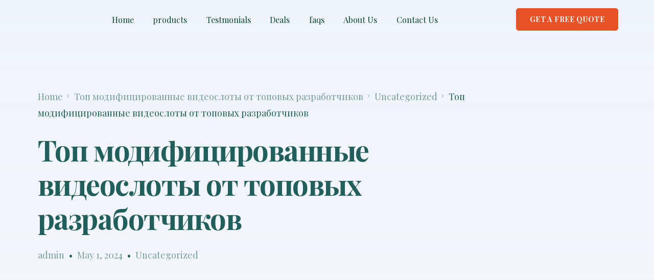

--- FILE ---
content_type: text/html; charset=UTF-8
request_url: https://www.kouponzetu.com/2024/05/01/%D1%82%D0%BE%D0%BF-%D0%BC%D0%BE%D0%B4%D0%B8%D1%84%D0%B8%D1%86%D0%B8%D1%80%D0%BE%D0%B2%D0%B0%D0%BD%D0%BD%D1%8B%D0%B5-%D0%B2%D0%B8%D0%B4%D0%B5%D0%BE%D1%81%D0%BB%D0%BE%D1%82%D1%8B-%D0%BE%D1%82-%D1%82/
body_size: 22701
content:
<!doctype html>
<html lang="en-US">
<head>
	<meta charset="UTF-8">
	<meta name="viewport" content="width=device-width, initial-scale=1">
	<link rel="profile" href="https://gmpg.org/xfn/11">

	<title>Топ модифицированные видеослоты от топовых разработчиков &#8211; KouponZetu</title>
    <script>
        var uicore_animations_list = {"Fading":{"fadeIn":"Fade In","fadeInDown":"Fade In Down","fadeInLeft":"Fade In Left","fadeInRight":"Fade In Right","fadeInUp":"Fade In Up"},"Zooming":{"zoomIn":"Zoom In","zoomInDown":"Zoom In Down","zoomInLeft":"Zoom In Left","zoomInRight":"Zoom In Right","zoomInUp":"Zoom In Up"},"Bouncing":{"bounceIn":"Bounce In","bounceInDown":"Bounce In Down","bounceInLeft":"Bounce In Left","bounceInRight":"Bounce In Right","bounceInUp":"Bounce In Up"},"Sliding":{"slideInDown":"Slide In Down","slideInLeft":"Slide In Left","slideInRight":"Slide In Right","slideInUp":"Slide In Up"},"Rotating":{"rotateIn":"Rotate In","rotateInDownLeft":"Rotate In Down Left","rotateInDownRight":"Rotate In Down Right","rotateInUpLeft":"Rotate In Up Left","rotateInUpRight":"Rotate In Up Right"},"Attention Seekers":{"bounce":"Bounce","flash":"Flash","pulse":"Pulse","rubberBand":"Rubber Band","shake":"Shake","headShake":"Head Shake","swing":"Swing","tada":"Tada","wobble":"Wobble","jello":"Jello"},"Light Speed":{"lightSpeedIn":"Light Speed In"},"Specials":{"rollIn":"Roll In"}};
    </script>

    <meta name='robots' content='max-image-preview:large' />
<link rel='dns-prefetch' href='//fonts.googleapis.com' />
<link rel="alternate" type="application/rss+xml" title="KouponZetu &raquo; Feed" href="https://www.kouponzetu.com/feed/" />
<link rel="alternate" type="application/rss+xml" title="KouponZetu &raquo; Comments Feed" href="https://www.kouponzetu.com/comments/feed/" />
<link rel="alternate" type="application/rss+xml" title="KouponZetu &raquo; Топ модифицированные видеослоты от топовых разработчиков Comments Feed" href="https://www.kouponzetu.com/2024/05/01/%d1%82%d0%be%d0%bf-%d0%bc%d0%be%d0%b4%d0%b8%d1%84%d0%b8%d1%86%d0%b8%d1%80%d0%be%d0%b2%d0%b0%d0%bd%d0%bd%d1%8b%d0%b5-%d0%b2%d0%b8%d0%b4%d0%b5%d0%be%d1%81%d0%bb%d0%be%d1%82%d1%8b-%d0%be%d1%82-%d1%82/feed/" />
<script>
window._wpemojiSettings = {"baseUrl":"https:\/\/s.w.org\/images\/core\/emoji\/14.0.0\/72x72\/","ext":".png","svgUrl":"https:\/\/s.w.org\/images\/core\/emoji\/14.0.0\/svg\/","svgExt":".svg","source":{"concatemoji":"https:\/\/www.kouponzetu.com\/wp-includes\/js\/wp-emoji-release.min.js?ver=6.1.9"}};
/*! This file is auto-generated */
!function(e,a,t){var n,r,o,i=a.createElement("canvas"),p=i.getContext&&i.getContext("2d");function s(e,t){var a=String.fromCharCode,e=(p.clearRect(0,0,i.width,i.height),p.fillText(a.apply(this,e),0,0),i.toDataURL());return p.clearRect(0,0,i.width,i.height),p.fillText(a.apply(this,t),0,0),e===i.toDataURL()}function c(e){var t=a.createElement("script");t.src=e,t.defer=t.type="text/javascript",a.getElementsByTagName("head")[0].appendChild(t)}for(o=Array("flag","emoji"),t.supports={everything:!0,everythingExceptFlag:!0},r=0;r<o.length;r++)t.supports[o[r]]=function(e){if(p&&p.fillText)switch(p.textBaseline="top",p.font="600 32px Arial",e){case"flag":return s([127987,65039,8205,9895,65039],[127987,65039,8203,9895,65039])?!1:!s([55356,56826,55356,56819],[55356,56826,8203,55356,56819])&&!s([55356,57332,56128,56423,56128,56418,56128,56421,56128,56430,56128,56423,56128,56447],[55356,57332,8203,56128,56423,8203,56128,56418,8203,56128,56421,8203,56128,56430,8203,56128,56423,8203,56128,56447]);case"emoji":return!s([129777,127995,8205,129778,127999],[129777,127995,8203,129778,127999])}return!1}(o[r]),t.supports.everything=t.supports.everything&&t.supports[o[r]],"flag"!==o[r]&&(t.supports.everythingExceptFlag=t.supports.everythingExceptFlag&&t.supports[o[r]]);t.supports.everythingExceptFlag=t.supports.everythingExceptFlag&&!t.supports.flag,t.DOMReady=!1,t.readyCallback=function(){t.DOMReady=!0},t.supports.everything||(n=function(){t.readyCallback()},a.addEventListener?(a.addEventListener("DOMContentLoaded",n,!1),e.addEventListener("load",n,!1)):(e.attachEvent("onload",n),a.attachEvent("onreadystatechange",function(){"complete"===a.readyState&&t.readyCallback()})),(e=t.source||{}).concatemoji?c(e.concatemoji):e.wpemoji&&e.twemoji&&(c(e.twemoji),c(e.wpemoji)))}(window,document,window._wpemojiSettings);
</script>
<style>
img.wp-smiley,
img.emoji {
	display: inline !important;
	border: none !important;
	box-shadow: none !important;
	height: 1em !important;
	width: 1em !important;
	margin: 0 0.07em !important;
	vertical-align: -0.1em !important;
	background: none !important;
	padding: 0 !important;
}
</style>
	<link rel='stylesheet' id='bdt-uikit-css' href='https://www.kouponzetu.com/wp-content/plugins/bdthemes-element-pack/assets/css/bdt-uikit.css?ver=3.16.24' media='all' />
<link rel='stylesheet' id='ep-helper-css' href='https://www.kouponzetu.com/wp-content/plugins/bdthemes-element-pack/assets/css/ep-helper.css?ver=7.4.0' media='all' />
<link rel='stylesheet' id='wp-block-library-css' href='https://www.kouponzetu.com/wp-includes/css/dist/block-library/style.min.css?ver=6.1.9' media='all' />
<style id='safe-svg-svg-icon-style-inline-css'>
.safe-svg-cover{text-align:center}.safe-svg-cover .safe-svg-inside{display:inline-block;max-width:100%}.safe-svg-cover svg{height:100%;max-height:100%;max-width:100%;width:100%}

</style>
<link rel='stylesheet' id='classic-theme-styles-css' href='https://www.kouponzetu.com/wp-includes/css/classic-themes.min.css?ver=1' media='all' />
<style id='global-styles-inline-css'>
body{--wp--preset--color--black: #000000;--wp--preset--color--cyan-bluish-gray: #abb8c3;--wp--preset--color--white: #ffffff;--wp--preset--color--pale-pink: #f78da7;--wp--preset--color--vivid-red: #cf2e2e;--wp--preset--color--luminous-vivid-orange: #ff6900;--wp--preset--color--luminous-vivid-amber: #fcb900;--wp--preset--color--light-green-cyan: #7bdcb5;--wp--preset--color--vivid-green-cyan: #00d084;--wp--preset--color--pale-cyan-blue: #8ed1fc;--wp--preset--color--vivid-cyan-blue: #0693e3;--wp--preset--color--vivid-purple: #9b51e0;--wp--preset--gradient--vivid-cyan-blue-to-vivid-purple: linear-gradient(135deg,rgba(6,147,227,1) 0%,rgb(155,81,224) 100%);--wp--preset--gradient--light-green-cyan-to-vivid-green-cyan: linear-gradient(135deg,rgb(122,220,180) 0%,rgb(0,208,130) 100%);--wp--preset--gradient--luminous-vivid-amber-to-luminous-vivid-orange: linear-gradient(135deg,rgba(252,185,0,1) 0%,rgba(255,105,0,1) 100%);--wp--preset--gradient--luminous-vivid-orange-to-vivid-red: linear-gradient(135deg,rgba(255,105,0,1) 0%,rgb(207,46,46) 100%);--wp--preset--gradient--very-light-gray-to-cyan-bluish-gray: linear-gradient(135deg,rgb(238,238,238) 0%,rgb(169,184,195) 100%);--wp--preset--gradient--cool-to-warm-spectrum: linear-gradient(135deg,rgb(74,234,220) 0%,rgb(151,120,209) 20%,rgb(207,42,186) 40%,rgb(238,44,130) 60%,rgb(251,105,98) 80%,rgb(254,248,76) 100%);--wp--preset--gradient--blush-light-purple: linear-gradient(135deg,rgb(255,206,236) 0%,rgb(152,150,240) 100%);--wp--preset--gradient--blush-bordeaux: linear-gradient(135deg,rgb(254,205,165) 0%,rgb(254,45,45) 50%,rgb(107,0,62) 100%);--wp--preset--gradient--luminous-dusk: linear-gradient(135deg,rgb(255,203,112) 0%,rgb(199,81,192) 50%,rgb(65,88,208) 100%);--wp--preset--gradient--pale-ocean: linear-gradient(135deg,rgb(255,245,203) 0%,rgb(182,227,212) 50%,rgb(51,167,181) 100%);--wp--preset--gradient--electric-grass: linear-gradient(135deg,rgb(202,248,128) 0%,rgb(113,206,126) 100%);--wp--preset--gradient--midnight: linear-gradient(135deg,rgb(2,3,129) 0%,rgb(40,116,252) 100%);--wp--preset--duotone--dark-grayscale: url('#wp-duotone-dark-grayscale');--wp--preset--duotone--grayscale: url('#wp-duotone-grayscale');--wp--preset--duotone--purple-yellow: url('#wp-duotone-purple-yellow');--wp--preset--duotone--blue-red: url('#wp-duotone-blue-red');--wp--preset--duotone--midnight: url('#wp-duotone-midnight');--wp--preset--duotone--magenta-yellow: url('#wp-duotone-magenta-yellow');--wp--preset--duotone--purple-green: url('#wp-duotone-purple-green');--wp--preset--duotone--blue-orange: url('#wp-duotone-blue-orange');--wp--preset--font-size--small: 13px;--wp--preset--font-size--medium: 20px;--wp--preset--font-size--large: 36px;--wp--preset--font-size--x-large: 42px;--wp--preset--spacing--20: 0.44rem;--wp--preset--spacing--30: 0.67rem;--wp--preset--spacing--40: 1rem;--wp--preset--spacing--50: 1.5rem;--wp--preset--spacing--60: 2.25rem;--wp--preset--spacing--70: 3.38rem;--wp--preset--spacing--80: 5.06rem;}:where(.is-layout-flex){gap: 0.5em;}body .is-layout-flow > .alignleft{float: left;margin-inline-start: 0;margin-inline-end: 2em;}body .is-layout-flow > .alignright{float: right;margin-inline-start: 2em;margin-inline-end: 0;}body .is-layout-flow > .aligncenter{margin-left: auto !important;margin-right: auto !important;}body .is-layout-constrained > .alignleft{float: left;margin-inline-start: 0;margin-inline-end: 2em;}body .is-layout-constrained > .alignright{float: right;margin-inline-start: 2em;margin-inline-end: 0;}body .is-layout-constrained > .aligncenter{margin-left: auto !important;margin-right: auto !important;}body .is-layout-constrained > :where(:not(.alignleft):not(.alignright):not(.alignfull)){max-width: var(--wp--style--global--content-size);margin-left: auto !important;margin-right: auto !important;}body .is-layout-constrained > .alignwide{max-width: var(--wp--style--global--wide-size);}body .is-layout-flex{display: flex;}body .is-layout-flex{flex-wrap: wrap;align-items: center;}body .is-layout-flex > *{margin: 0;}:where(.wp-block-columns.is-layout-flex){gap: 2em;}.has-black-color{color: var(--wp--preset--color--black) !important;}.has-cyan-bluish-gray-color{color: var(--wp--preset--color--cyan-bluish-gray) !important;}.has-white-color{color: var(--wp--preset--color--white) !important;}.has-pale-pink-color{color: var(--wp--preset--color--pale-pink) !important;}.has-vivid-red-color{color: var(--wp--preset--color--vivid-red) !important;}.has-luminous-vivid-orange-color{color: var(--wp--preset--color--luminous-vivid-orange) !important;}.has-luminous-vivid-amber-color{color: var(--wp--preset--color--luminous-vivid-amber) !important;}.has-light-green-cyan-color{color: var(--wp--preset--color--light-green-cyan) !important;}.has-vivid-green-cyan-color{color: var(--wp--preset--color--vivid-green-cyan) !important;}.has-pale-cyan-blue-color{color: var(--wp--preset--color--pale-cyan-blue) !important;}.has-vivid-cyan-blue-color{color: var(--wp--preset--color--vivid-cyan-blue) !important;}.has-vivid-purple-color{color: var(--wp--preset--color--vivid-purple) !important;}.has-black-background-color{background-color: var(--wp--preset--color--black) !important;}.has-cyan-bluish-gray-background-color{background-color: var(--wp--preset--color--cyan-bluish-gray) !important;}.has-white-background-color{background-color: var(--wp--preset--color--white) !important;}.has-pale-pink-background-color{background-color: var(--wp--preset--color--pale-pink) !important;}.has-vivid-red-background-color{background-color: var(--wp--preset--color--vivid-red) !important;}.has-luminous-vivid-orange-background-color{background-color: var(--wp--preset--color--luminous-vivid-orange) !important;}.has-luminous-vivid-amber-background-color{background-color: var(--wp--preset--color--luminous-vivid-amber) !important;}.has-light-green-cyan-background-color{background-color: var(--wp--preset--color--light-green-cyan) !important;}.has-vivid-green-cyan-background-color{background-color: var(--wp--preset--color--vivid-green-cyan) !important;}.has-pale-cyan-blue-background-color{background-color: var(--wp--preset--color--pale-cyan-blue) !important;}.has-vivid-cyan-blue-background-color{background-color: var(--wp--preset--color--vivid-cyan-blue) !important;}.has-vivid-purple-background-color{background-color: var(--wp--preset--color--vivid-purple) !important;}.has-black-border-color{border-color: var(--wp--preset--color--black) !important;}.has-cyan-bluish-gray-border-color{border-color: var(--wp--preset--color--cyan-bluish-gray) !important;}.has-white-border-color{border-color: var(--wp--preset--color--white) !important;}.has-pale-pink-border-color{border-color: var(--wp--preset--color--pale-pink) !important;}.has-vivid-red-border-color{border-color: var(--wp--preset--color--vivid-red) !important;}.has-luminous-vivid-orange-border-color{border-color: var(--wp--preset--color--luminous-vivid-orange) !important;}.has-luminous-vivid-amber-border-color{border-color: var(--wp--preset--color--luminous-vivid-amber) !important;}.has-light-green-cyan-border-color{border-color: var(--wp--preset--color--light-green-cyan) !important;}.has-vivid-green-cyan-border-color{border-color: var(--wp--preset--color--vivid-green-cyan) !important;}.has-pale-cyan-blue-border-color{border-color: var(--wp--preset--color--pale-cyan-blue) !important;}.has-vivid-cyan-blue-border-color{border-color: var(--wp--preset--color--vivid-cyan-blue) !important;}.has-vivid-purple-border-color{border-color: var(--wp--preset--color--vivid-purple) !important;}.has-vivid-cyan-blue-to-vivid-purple-gradient-background{background: var(--wp--preset--gradient--vivid-cyan-blue-to-vivid-purple) !important;}.has-light-green-cyan-to-vivid-green-cyan-gradient-background{background: var(--wp--preset--gradient--light-green-cyan-to-vivid-green-cyan) !important;}.has-luminous-vivid-amber-to-luminous-vivid-orange-gradient-background{background: var(--wp--preset--gradient--luminous-vivid-amber-to-luminous-vivid-orange) !important;}.has-luminous-vivid-orange-to-vivid-red-gradient-background{background: var(--wp--preset--gradient--luminous-vivid-orange-to-vivid-red) !important;}.has-very-light-gray-to-cyan-bluish-gray-gradient-background{background: var(--wp--preset--gradient--very-light-gray-to-cyan-bluish-gray) !important;}.has-cool-to-warm-spectrum-gradient-background{background: var(--wp--preset--gradient--cool-to-warm-spectrum) !important;}.has-blush-light-purple-gradient-background{background: var(--wp--preset--gradient--blush-light-purple) !important;}.has-blush-bordeaux-gradient-background{background: var(--wp--preset--gradient--blush-bordeaux) !important;}.has-luminous-dusk-gradient-background{background: var(--wp--preset--gradient--luminous-dusk) !important;}.has-pale-ocean-gradient-background{background: var(--wp--preset--gradient--pale-ocean) !important;}.has-electric-grass-gradient-background{background: var(--wp--preset--gradient--electric-grass) !important;}.has-midnight-gradient-background{background: var(--wp--preset--gradient--midnight) !important;}.has-small-font-size{font-size: var(--wp--preset--font-size--small) !important;}.has-medium-font-size{font-size: var(--wp--preset--font-size--medium) !important;}.has-large-font-size{font-size: var(--wp--preset--font-size--large) !important;}.has-x-large-font-size{font-size: var(--wp--preset--font-size--x-large) !important;}
.wp-block-navigation a:where(:not(.wp-element-button)){color: inherit;}
:where(.wp-block-columns.is-layout-flex){gap: 2em;}
.wp-block-pullquote{font-size: 1.5em;line-height: 1.6;}
</style>
<link rel='stylesheet' id='newsletter-css' href='https://www.kouponzetu.com/wp-content/plugins/newsletter/style.css?ver=7.9.2' media='all' />
<link rel='stylesheet' id='elementor-frontend-css' href='https://www.kouponzetu.com/wp-content/plugins/elementor/assets/css/frontend-lite.min.css?ver=3.16.3' media='all' />
<link rel='stylesheet' id='elementor-post-20-css' href='https://www.kouponzetu.com/wp-content/uploads/elementor/css/post-20.css?ver=1695457869' media='all' />
<link rel='stylesheet' id='uicore_global-css' href='https://www.kouponzetu.com/wp-content/uploads/uicore-global.css?ver=3344' media='all' />
<link rel='stylesheet' id='uicore_blog_fonts-css' href='//fonts.googleapis.com/css?family=Playfair+Display%3A600%7CPlayfair+Display%3A600%7CPlayfair+Display%3A600%7CPlayfair+Display%3A600%7CPlayfair+Display%3A600%7CPlayfair+Display%3Aregular%7CPlayfair+Display%3Aregular%7C&#038;ver=6.1.9' media='all' />
<link rel='stylesheet' id='uicore-blog-st-css' href='https://www.kouponzetu.com/wp-content/uploads/uicore-blog.css?ver=3344' media='all' />
<link rel='stylesheet' id='google-fonts-1-css' href='https://fonts.googleapis.com/css?family=Playfair+Display%3A100%2C100italic%2C200%2C200italic%2C300%2C300italic%2C400%2C400italic%2C500%2C500italic%2C600%2C600italic%2C700%2C700italic%2C800%2C800italic%2C900%2C900italic&#038;display=swap&#038;ver=6.1.9' media='all' />
<link rel='stylesheet' id='elementor-icons-shared-0-css' href='https://www.kouponzetu.com/wp-content/plugins/elementor/assets/lib/font-awesome/css/fontawesome.min.css?ver=5.15.3' media='all' />
<link rel='stylesheet' id='elementor-icons-fa-brands-css' href='https://www.kouponzetu.com/wp-content/plugins/elementor/assets/lib/font-awesome/css/brands.min.css?ver=5.15.3' media='all' />
<link rel="preconnect" href="https://fonts.gstatic.com/" crossorigin><script src='https://www.kouponzetu.com/wp-includes/js/jquery/jquery.min.js?ver=3.6.1' id='jquery-core-js'></script>
<script src='https://www.kouponzetu.com/wp-includes/js/jquery/jquery-migrate.min.js?ver=3.3.2' id='jquery-migrate-js'></script>
<link rel="https://api.w.org/" href="https://www.kouponzetu.com/wp-json/" /><link rel="alternate" type="application/json" href="https://www.kouponzetu.com/wp-json/wp/v2/posts/3843" /><link rel="EditURI" type="application/rsd+xml" title="RSD" href="https://www.kouponzetu.com/xmlrpc.php?rsd" />
<link rel="wlwmanifest" type="application/wlwmanifest+xml" href="https://www.kouponzetu.com/wp-includes/wlwmanifest.xml" />
<meta name="generator" content="WordPress 6.1.9" />
<link rel="canonical" href="https://www.kouponzetu.com/2024/05/01/%d1%82%d0%be%d0%bf-%d0%bc%d0%be%d0%b4%d0%b8%d1%84%d0%b8%d1%86%d0%b8%d1%80%d0%be%d0%b2%d0%b0%d0%bd%d0%bd%d1%8b%d0%b5-%d0%b2%d0%b8%d0%b4%d0%b5%d0%be%d1%81%d0%bb%d0%be%d1%82%d1%8b-%d0%be%d1%82-%d1%82/" />
<link rel='shortlink' href='https://www.kouponzetu.com/?p=3843' />
<link rel="alternate" type="application/json+oembed" href="https://www.kouponzetu.com/wp-json/oembed/1.0/embed?url=https%3A%2F%2Fwww.kouponzetu.com%2F2024%2F05%2F01%2F%25d1%2582%25d0%25be%25d0%25bf-%25d0%25bc%25d0%25be%25d0%25b4%25d0%25b8%25d1%2584%25d0%25b8%25d1%2586%25d0%25b8%25d1%2580%25d0%25be%25d0%25b2%25d0%25b0%25d0%25bd%25d0%25bd%25d1%258b%25d0%25b5-%25d0%25b2%25d0%25b8%25d0%25b4%25d0%25b5%25d0%25be%25d1%2581%25d0%25bb%25d0%25be%25d1%2582%25d1%258b-%25d0%25be%25d1%2582-%25d1%2582%2F" />
<link rel="alternate" type="text/xml+oembed" href="https://www.kouponzetu.com/wp-json/oembed/1.0/embed?url=https%3A%2F%2Fwww.kouponzetu.com%2F2024%2F05%2F01%2F%25d1%2582%25d0%25be%25d0%25bf-%25d0%25bc%25d0%25be%25d0%25b4%25d0%25b8%25d1%2584%25d0%25b8%25d1%2586%25d0%25b8%25d1%2580%25d0%25be%25d0%25b2%25d0%25b0%25d0%25bd%25d0%25bd%25d1%258b%25d0%25b5-%25d0%25b2%25d0%25b8%25d0%25b4%25d0%25b5%25d0%25be%25d1%2581%25d0%25bb%25d0%25be%25d1%2582%25d1%258b-%25d0%25be%25d1%2582-%25d1%2582%2F&#038;format=xml" />
<meta name="generator" content="Elementor 3.16.3; features: e_dom_optimization, e_optimized_assets_loading, e_optimized_css_loading, additional_custom_breakpoints; settings: css_print_method-external, google_font-enabled, font_display-swap">
<meta name="theme-color" content="#FFFFFF" />
        <link rel="shortcut icon" href="https://www.kouponzetu.com/wp-content/uploads/2023/09/unnamed-removebg-preview.png" >
		<link rel="icon" href="https://www.kouponzetu.com/wp-content/uploads/2023/09/unnamed-removebg-preview.png" >
		<link rel="apple-touch-icon" sizes="152x152" href="https://www.kouponzetu.com/wp-content/uploads/2023/09/unnamed-removebg-preview.png">
		<link rel="apple-touch-icon" sizes="120x120" href="https://www.kouponzetu.com/wp-content/uploads/2023/09/unnamed-removebg-preview.png">
		<link rel="apple-touch-icon" sizes="76x76" href="https://www.kouponzetu.com/wp-content/uploads/2023/09/unnamed-removebg-preview.png">
        <link rel="apple-touch-icon" href="https://www.kouponzetu.com/wp-content/uploads/2023/09/unnamed-removebg-preview.png">
        <link rel="icon" href="https://www.kouponzetu.com/wp-content/uploads/2023/09/unnamed-1-1-150x150.jpg" sizes="32x32" />
<link rel="icon" href="https://www.kouponzetu.com/wp-content/uploads/2023/09/unnamed-1-1.jpg" sizes="192x192" />
<link rel="apple-touch-icon" href="https://www.kouponzetu.com/wp-content/uploads/2023/09/unnamed-1-1.jpg" />
<meta name="msapplication-TileImage" content="https://www.kouponzetu.com/wp-content/uploads/2023/09/unnamed-1-1.jpg" />
<style id="yellow-pencil">
/*
	The following CSS codes are created by the YellowPencil plugin.
	https://yellowpencil.waspthemes.com/
*/
.bdt-navbar-nav li a{color:#000000 !important;}@media (max-width:767px){.elementor-element-3772b48 .elementor-widget-wrap{background-color:#ffffff !important;}}
</style><style id="wpforms-css-vars-root">
				:root {
					--wpforms-field-border-radius: 3px;
--wpforms-field-background-color: #ffffff;
--wpforms-field-border-color: rgba( 0, 0, 0, 0.25 );
--wpforms-field-text-color: rgba( 0, 0, 0, 0.7 );
--wpforms-label-color: rgba( 0, 0, 0, 0.85 );
--wpforms-label-sublabel-color: rgba( 0, 0, 0, 0.55 );
--wpforms-label-error-color: #d63637;
--wpforms-button-border-radius: 3px;
--wpforms-button-background-color: #066aab;
--wpforms-button-text-color: #ffffff;
--wpforms-field-size-input-height: 43px;
--wpforms-field-size-input-spacing: 15px;
--wpforms-field-size-font-size: 16px;
--wpforms-field-size-line-height: 19px;
--wpforms-field-size-padding-h: 14px;
--wpforms-field-size-checkbox-size: 16px;
--wpforms-field-size-sublabel-spacing: 5px;
--wpforms-field-size-icon-size: 1;
--wpforms-label-size-font-size: 16px;
--wpforms-label-size-line-height: 19px;
--wpforms-label-size-sublabel-font-size: 14px;
--wpforms-label-size-sublabel-line-height: 17px;
--wpforms-button-size-font-size: 17px;
--wpforms-button-size-height: 41px;
--wpforms-button-size-padding-h: 15px;
--wpforms-button-size-margin-top: 10px;

				}
			</style>
</head>

<body class="post-template-default single single-post postid-3843 single-format-standard wp-embed-responsive non-logged-in ui-a-dsmm-slide  uicore-blog uicore-sidebar-left uicore-narow elementor-default elementor-kit-6">
		<svg xmlns="http://www.w3.org/2000/svg" viewBox="0 0 0 0" width="0" height="0" focusable="false" role="none" style="visibility: hidden; position: absolute; left: -9999px; overflow: hidden;" ><defs><filter id="wp-duotone-dark-grayscale"><feColorMatrix color-interpolation-filters="sRGB" type="matrix" values=" .299 .587 .114 0 0 .299 .587 .114 0 0 .299 .587 .114 0 0 .299 .587 .114 0 0 " /><feComponentTransfer color-interpolation-filters="sRGB" ><feFuncR type="table" tableValues="0 0.49803921568627" /><feFuncG type="table" tableValues="0 0.49803921568627" /><feFuncB type="table" tableValues="0 0.49803921568627" /><feFuncA type="table" tableValues="1 1" /></feComponentTransfer><feComposite in2="SourceGraphic" operator="in" /></filter></defs></svg><svg xmlns="http://www.w3.org/2000/svg" viewBox="0 0 0 0" width="0" height="0" focusable="false" role="none" style="visibility: hidden; position: absolute; left: -9999px; overflow: hidden;" ><defs><filter id="wp-duotone-grayscale"><feColorMatrix color-interpolation-filters="sRGB" type="matrix" values=" .299 .587 .114 0 0 .299 .587 .114 0 0 .299 .587 .114 0 0 .299 .587 .114 0 0 " /><feComponentTransfer color-interpolation-filters="sRGB" ><feFuncR type="table" tableValues="0 1" /><feFuncG type="table" tableValues="0 1" /><feFuncB type="table" tableValues="0 1" /><feFuncA type="table" tableValues="1 1" /></feComponentTransfer><feComposite in2="SourceGraphic" operator="in" /></filter></defs></svg><svg xmlns="http://www.w3.org/2000/svg" viewBox="0 0 0 0" width="0" height="0" focusable="false" role="none" style="visibility: hidden; position: absolute; left: -9999px; overflow: hidden;" ><defs><filter id="wp-duotone-purple-yellow"><feColorMatrix color-interpolation-filters="sRGB" type="matrix" values=" .299 .587 .114 0 0 .299 .587 .114 0 0 .299 .587 .114 0 0 .299 .587 .114 0 0 " /><feComponentTransfer color-interpolation-filters="sRGB" ><feFuncR type="table" tableValues="0.54901960784314 0.98823529411765" /><feFuncG type="table" tableValues="0 1" /><feFuncB type="table" tableValues="0.71764705882353 0.25490196078431" /><feFuncA type="table" tableValues="1 1" /></feComponentTransfer><feComposite in2="SourceGraphic" operator="in" /></filter></defs></svg><svg xmlns="http://www.w3.org/2000/svg" viewBox="0 0 0 0" width="0" height="0" focusable="false" role="none" style="visibility: hidden; position: absolute; left: -9999px; overflow: hidden;" ><defs><filter id="wp-duotone-blue-red"><feColorMatrix color-interpolation-filters="sRGB" type="matrix" values=" .299 .587 .114 0 0 .299 .587 .114 0 0 .299 .587 .114 0 0 .299 .587 .114 0 0 " /><feComponentTransfer color-interpolation-filters="sRGB" ><feFuncR type="table" tableValues="0 1" /><feFuncG type="table" tableValues="0 0.27843137254902" /><feFuncB type="table" tableValues="0.5921568627451 0.27843137254902" /><feFuncA type="table" tableValues="1 1" /></feComponentTransfer><feComposite in2="SourceGraphic" operator="in" /></filter></defs></svg><svg xmlns="http://www.w3.org/2000/svg" viewBox="0 0 0 0" width="0" height="0" focusable="false" role="none" style="visibility: hidden; position: absolute; left: -9999px; overflow: hidden;" ><defs><filter id="wp-duotone-midnight"><feColorMatrix color-interpolation-filters="sRGB" type="matrix" values=" .299 .587 .114 0 0 .299 .587 .114 0 0 .299 .587 .114 0 0 .299 .587 .114 0 0 " /><feComponentTransfer color-interpolation-filters="sRGB" ><feFuncR type="table" tableValues="0 0" /><feFuncG type="table" tableValues="0 0.64705882352941" /><feFuncB type="table" tableValues="0 1" /><feFuncA type="table" tableValues="1 1" /></feComponentTransfer><feComposite in2="SourceGraphic" operator="in" /></filter></defs></svg><svg xmlns="http://www.w3.org/2000/svg" viewBox="0 0 0 0" width="0" height="0" focusable="false" role="none" style="visibility: hidden; position: absolute; left: -9999px; overflow: hidden;" ><defs><filter id="wp-duotone-magenta-yellow"><feColorMatrix color-interpolation-filters="sRGB" type="matrix" values=" .299 .587 .114 0 0 .299 .587 .114 0 0 .299 .587 .114 0 0 .299 .587 .114 0 0 " /><feComponentTransfer color-interpolation-filters="sRGB" ><feFuncR type="table" tableValues="0.78039215686275 1" /><feFuncG type="table" tableValues="0 0.94901960784314" /><feFuncB type="table" tableValues="0.35294117647059 0.47058823529412" /><feFuncA type="table" tableValues="1 1" /></feComponentTransfer><feComposite in2="SourceGraphic" operator="in" /></filter></defs></svg><svg xmlns="http://www.w3.org/2000/svg" viewBox="0 0 0 0" width="0" height="0" focusable="false" role="none" style="visibility: hidden; position: absolute; left: -9999px; overflow: hidden;" ><defs><filter id="wp-duotone-purple-green"><feColorMatrix color-interpolation-filters="sRGB" type="matrix" values=" .299 .587 .114 0 0 .299 .587 .114 0 0 .299 .587 .114 0 0 .299 .587 .114 0 0 " /><feComponentTransfer color-interpolation-filters="sRGB" ><feFuncR type="table" tableValues="0.65098039215686 0.40392156862745" /><feFuncG type="table" tableValues="0 1" /><feFuncB type="table" tableValues="0.44705882352941 0.4" /><feFuncA type="table" tableValues="1 1" /></feComponentTransfer><feComposite in2="SourceGraphic" operator="in" /></filter></defs></svg><svg xmlns="http://www.w3.org/2000/svg" viewBox="0 0 0 0" width="0" height="0" focusable="false" role="none" style="visibility: hidden; position: absolute; left: -9999px; overflow: hidden;" ><defs><filter id="wp-duotone-blue-orange"><feColorMatrix color-interpolation-filters="sRGB" type="matrix" values=" .299 .587 .114 0 0 .299 .587 .114 0 0 .299 .587 .114 0 0 .299 .587 .114 0 0 " /><feComponentTransfer color-interpolation-filters="sRGB" ><feFuncR type="table" tableValues="0.098039215686275 1" /><feFuncG type="table" tableValues="0 0.66274509803922" /><feFuncB type="table" tableValues="0.84705882352941 0.41960784313725" /><feFuncA type="table" tableValues="1 1" /></feComponentTransfer><feComposite in2="SourceGraphic" operator="in" /></filter></defs></svg><!-- 1.1 uicore_before_body_content -->	<div class="uicore-body-content">
		<!-- 1.2 uicore_before_page_content -->		<div id="uicore-page">
		<div class="uicore-progress-bar"></div>
        <div data-uils="header" data-uils-title="Header" id="wrapper-navbar" itemscope itemtype="http://schema.org/WebSite" class="uicore uicore-navbar elementor-section uicore-h-classic uicore-sticky ui-smart-sticky uicore-transparent "><div class="uicore-header-wrapper">
            <nav class="uicore elementor-container">
            		 <div class="uicore-branding" data-uils="header-branding" data-uils-title="Site Logo">
                        </div>
		        <div class='uicore-nav-menu'>
            <div class="uicore-menu-container uicore-nav"><ul data-uils="header-menu" data-uils-title="Navigation Menu" class="uicore-menu"><li class="menu-item menu-item-type-custom menu-item-object-custom menu-item-212"><a href="#home"><span class="ui-menu-item-wrapper">Home</span></a></li>
<li class="menu-item menu-item-type-custom menu-item-object-custom menu-item-208"><a href="#products"><span class="ui-menu-item-wrapper">products</span></a></li>
<li class="menu-item menu-item-type-custom menu-item-object-custom menu-item-209"><a href="#test"><span class="ui-menu-item-wrapper">Testmonials</span></a></li>
<li class="menu-item menu-item-type-custom menu-item-object-custom menu-item-211"><a href="#deal"><span class="ui-menu-item-wrapper">Deals</span></a></li>
<li class="menu-item menu-item-type-custom menu-item-object-custom menu-item-210"><a href="#faq"><span class="ui-menu-item-wrapper">faqs</span></a></li>
<li class="menu-item menu-item-type-post_type menu-item-object-page menu-item-265"><a href="https://www.kouponzetu.com/about-us/"><span class="ui-menu-item-wrapper">About Us</span></a></li>
<li class="menu-item menu-item-type-post_type menu-item-object-page menu-item-264"><a href="https://www.kouponzetu.com/contact-us/"><span class="ui-menu-item-wrapper">Contact Us</span></a></li>
</ul></div><div class="uicore uicore-extra" data-uils="header_extra" data-uils-title="Header Extras">            <div class="uicore-cta-wrapper">
				<a href="https://affirm.uicore.co/pages/pricing/"
					target="_self"
					class="uicore-btn ">
                    <span class="elementor-button-text">
						Get a Free Quote                    </span>
				</a>
            </div>
        </div>        </div>
		            <button type="button" class="uicore-toggle uicore-ham" aria-label="mobile-menu">
                <span class="bars">
                    <span class="bar"></span>
                    <span class="bar"></span>
                    <span class="bar"></span>
                </span>
            </button>
                        </nav>

            </div>
                    </div><!-- #wrapper-navbar end -->
        <!-- 1.3 uicore_page -->			<div id="content" class="uicore-content">

			                <header class="uicore uicore-page-title elementor-section elementor-section-boxed"                 >

                                    <div class="uicore-overlay"></div>
                                    <div class="uicore elementor-container">

                        <p class="uicore-animate ui-breadcrumb" itemscope itemtype="http://schema.org/BreadcrumbList"><span itemprop="itemListElement" itemscope
          itemtype="https://schema.org/ListItem"><a itemprop="item" href="https://www.kouponzetu.com"><span itemprop="name">Home</span></a><meta itemprop="position" content=" 1" /></span><i class="uicore-separator uicore-i-arrow"></i><span itemprop="itemListElement" itemscope
          itemtype="https://schema.org/ListItem"><a itemprop="item" href="https://www.kouponzetu.com/2024/05/01/%d1%82%d0%be%d0%bf-%d0%bc%d0%be%d0%b4%d0%b8%d1%84%d0%b8%d1%86%d0%b8%d1%80%d0%be%d0%b2%d0%b0%d0%bd%d0%bd%d1%8b%d0%b5-%d0%b2%d0%b8%d0%b4%d0%b5%d0%be%d1%81%d0%bb%d0%be%d1%82%d1%8b-%d0%be%d1%82-%d1%82/"><span itemprop="name">Топ модифицированные видеослоты от топовых разработчиков</span></a><meta itemprop="position" content=" 2" /></span><i class="uicore-separator uicore-i-arrow"></i><span itemprop="itemListElement" itemscope
          itemtype="https://schema.org/ListItem"><a itemprop="item" href="https://www.kouponzetu.com/category/uncategorized/"><span itemprop="name">Uncategorized</span></a><meta itemprop="position" content=" 3" /></span><i class="uicore-separator uicore-i-arrow"></i><span itemprop="itemListElement" itemscope
          itemtype="https://schema.org/ListItem" ><span><span itemprop="name">Топ модифицированные видеослоты от топовых разработчиков</span><meta itemprop="position" content=" 4" /></span></span></p>
                            <h1 class="uicore-title uicore-animate h1">
                                Топ модифицированные видеослоты от топовых разработчиков                            </h1>
                            <div class="uicore-animate uicore-entry-meta"><div><a href="https://www.kouponzetu.com/author/admin/">admin</a><span class="uicore-meta-separator"></span></div><span class="ui-blog-date ui-published">May 1, 2024 </span><span class="uicore-meta-separator"></span><div class="uicore-post-category uicore-body"><a href="https://www.kouponzetu.com/category/uncategorized/" rel="category tag">Uncategorized</a></div></div>                    </div>

                </header>
                <!-- 1.4 uicore_before_content -->
<div id="primary" class="content-area">

	        <main id="main" class="site-main elementor-section elementor-section-boxed uicore">
			<div class="uicore elementor-container uicore-content-wrapper uicore-blog-animation">

				<div class="uicore-type-post uicore-post-content uicore-animate">

                    <article id="post-3843" class="blog-fonts post-3843 post type-post status-publish format-standard hentry category-uncategorized">
                    
                        <div class="entry-content">
                            <h1>Топ модифицированные видеослоты от топовых разработчиков</h1>
<p>Модифицированные однорукие бандиты – предельно используемый подвид гейминговых услуг в интернет-клубе. Завсегдатаям и новичкам игральных веб-проектов так же предложены crash-игры, настольные симуляторы и blackjack. Посетители выбирают обновленные слоты на сайте <a href="http://neshki.ru/">Кент казино</a> ,  так как игры отличаются простыми правилами выплат, интересной тематикой и большими выигрышами за призовые сочетания символов. Максимальный приз сможет в сотни раз увеличить общую ставку на спин.</p>
<h2>Типы тематических эмуляторов</h2>
<p>В подборке лицензионного casino Кент пребывают видеослоты с базовыми и нестандартными параметрами. Максимально распространены определенные категории официальных slots:</p>
<ol>
<li>Видеослоты фруктовой тематики.</li>
<li>Новые конфигурации брендовых слотмашин.</li>
<li>New simulators с элементами 3D-графики.</li>
<li>Виртуальные аппараты с общим накопительным призовым фондом.</li>
</ol>
<p>В комплект азартного casino Кент загружаются максимально востребованные модификации всевозможных классов азартных развлечений. Среди участников игроцкого портала иногда наблюдаются визитеры casino online, которые отдают предпочтение классическим или новеньким слотам. Из-за этого комплект виртуальных аппаратов интернет-клубов предельно разнообразен. В среднем игротека популярного kazino online Кент состоит из более 1880 лицензионных слотов.</p>
<h2>Технические характеристики одноруких бандитов линейного вида</h2>
<p>Стабильным спросом пользуются эмуляторы барабанного типа. В их список попали как классические версии, так и обновленные модификации знаменитых эмуляторов. Типичная опция этих видеослотов – наличие среди элементов игорной зоны полосок вертикальной проекции. Колонки способны включать в свой состав 1 или больше секций. Прочие функции барабанных симуляторов:</p>
<ul>
<li>RTP (return to player);</li>
<li>volatility (уровень риска);</li>
<li>количество цепочек;</li>
<li>лимиты ставок;</li>
<li>множители призовых комбинаций;</li>
<li>дополнительные настройки.</li>
</ul>
<p>Значение ожидаемой отдачи – важнейшая техническая особенность многолинейного аппарата. Брендовые kazino Кент предлагают клиентам аппараты со значениями РТП около 96-97%. Фора лицензированного casino составляет всего 4-5%. Параметр RTP демонстрируется на продолжительной игровой дистанции. Чтобы получить возвращенную сумму, установленную провайдером оригинального слота, потребуется сделать около 220-300 вращений.</p>
<p>Для игроков на реальные деньги онлайн также важен критерий рисковости интернет видеослота. Вендоры внедряют степень рисковости нескольких видов: lau, med, high. В наиболее популярных автоматах задействованы комбинированные вариации. Например, степень рисковости от низкой к средней.</p>
<p>Параметр volatility характеризует уровень рисковости каждого автомата. Аппараты с пониженным значением volatility частенько выдают оплачиваемые последовательности символов, но выплаты преимущественно небольших размеров. Слотмашины с высоким уровнем риска проявляют противоположную последовательность: нечастые награды рекордных объемов. Для малоопытных геймеров оптимальный вариант – видеослоты с уровнем риска от низкого к среднему.</p>
<p>Виртуальные аппараты барабанного типа отличаются количеством линеек выплат. Диапазон линеек устанавливается производителем игровых автоматов. Есть онлайн-игры с заданым числом линий, а также эмуляторы с возможностью самостоятельной настройки этого параметра. Практически все сертифицированные игры предоставляют игроку возможность включить от одной до ста линеек.</p>
<p>Диапазон ставок – значимый параметр как для начинающих геймеров, так и постояльцев kazino Кент. Новоиспеченные gamblers выбирают спины на настоящие мани по достаточно скромным суммам. Завсегдатаи часто не прочь поставить на спин крупную сумму. Лицензионные casino Кент устанавливают размеры поставленных сумм в достаточно лояльных пределах.</p>
<p>Коэффициенты призовых комбинаций в игровых автоматах актуальны для начинающих геймеров и постояльцев игровых казино. Чаще всего, посетители отдают предпочтение азартным симуляторам с предельным коэффициентом не менее x1000. HTML5 онлайн-автоматы иногда отличаются еще большими множителями. Например, в одноруком бандите Дед самая большая выплата соответствует x5000. В игре Биг Дамбу вполне реально получить до 50 000 ставок.</p>
<h2>Альтернативные конфигурации азартных слотов</h2>
<p>К вспомогательным опциям относят риск-игры, автоспины и функционал покупки фриспинов. Автоигра есть преимущественно во всех азартных видеослотах. Раунды еще предлагается крутить в быстром и турбо режимах.</p>
<p>В игре на риск геймер сможет удвоить выплату. Игра на риск встречается разных типов. В большинстве случаев провайдеры софта добавляют рисковые раунды с картами. Гэмблеру доведется отгадать цвет или масть закрытой игральной карты. Когда выбор удачный, сумма на кону удваивается.</p>
<p>Многие эмуляторы имеют встроенную функцию покупки фриспинов. Геймер вправе купить фриспины, задействуя реальные деньги. Дороговизна функции устанавливается в зависимости от нескольких параметров: величина поставленной суммы, потенциал фриспинов, частота выпадения призового уровня.</p>
<h2>Подборка символов в эмуляторах</h2>
<p>Подборка иконок характеризуется сюжетом виртуального автомата. В классических симуляторах задействованы изображения фруктов. В играх на древнеегипетскую тематику добавляются аналогичные иконки.</p>
<p>В лицензионном автомате добавляются обычные символы и специальные знаки. Наиболее распространенные бонусные картинки: Дикий символ, Scatter и Bonus. Каждый специальный знак имеет определенные бонус-функции. Дикий символ подменяет тематические иконки. символы Разброса включают блоки FS или respins. Символы Bonus активируют призовой уровень.</p>
<p>Для изучения возможностей специальных символов стоит открыть таблицу платежей. Она добавлена в информационном меню симулятора. В этой вкладке так же есть возможность посмотреть стоимость конкретного символа. В каждом онлайн видеослоте применяются топовые и низкооплачиваемые значки.</p>
<h2>Classic игры</h2>
<p>Classic version – особая категория игр, каковая добавлена почти в любом лицензионном казино Kent. Classic предназначена в основном для начинающих геймеров. Азартные симуляторы подобного класса наделены простым функционалом. Вращать барабаны на реальные средства геймеры смогут начать даже без особых практических навыков.</p>
<p>Хитовые слоты фруктовой тематики: Компот. Огненный Джокер, Клубнички и др. Max Win может достигать 10 000 к общей ставке на спин. Из призовых раундов часто попадаются фриспины, Вайлды и риск-игры.</p>
<h2>Новые игры и виртуальные симуляторы с оригинальным геймплеем</h2>
<p>Новинки гемблинговых клубов отличаются качественными графическими элементами и широким выбором бонус-раундов. Большинство симуляторов характеризуется функцией 3D. Для новых аппаратов свойственны нестандартные алгоритмы построения оплачиваемых последовательностей символов. В аппаратах частенько задействуются механики Мегавейз, Drops And Wins, Bonus Game, Ante Bet, Разбрасываемые символы и др.</p>
<p>Новые слоты могут давать выплаты без привязки к стандартным активным линиям. Как пример, механика Megaways запускает появление оплачиваемых сочетаний символов на случайных секциях игрового поля. Для того, чтобы получить выигрыш, потребуется выпадение одинаковых изображений на каких-либо смежных барабанах. Количество оплачиваемых путей иногда достигает ста тысяч. Знаменитые видеослоты с этой механикой: Дог Хаус Мегавейс, Кто Хочет Стать Миллионером и другие.</p>
<p>В симуляторах с функцией Ante Bet есть возможность увеличить шансы на активацию призовых раундов. В итоге задействования этой опции размер взноса на каждое вращение повышается. Тестировать функцию Ante Bet предоставляется возможность по собственному желанию.</p>
<h2>Топовые видеослоты с опцией Jackpot</h2>
<p>Среди идентифицированных визитеров хитового web-портала клуба Kent ежемесячно раздаются крупные денежные вознаграждения. Размер джекпота указывается в USD или в иной денежной единице. К призовому фонду jackpot подключаются не все слотмашины ассортимента официального сайта. Как принято, игровые автоматы с функцией jackpot пребывают в одноименном подразделе игротеки.</p>
<p>Для того, чтобы поучаствовать в погоне за джекпотом, нужно активировать платный режим спинов в игровых автоматах. Счастливчики, забравшие главные призы определяются с помощью программы ГСЧ (генератор случайных чисел). Выиграть крупную сумму можно даже по минимальной ставке.</p>
<h2>Рулетки и Poker, Baccarat, Blackjack</h2>
<p>Отдельной рубрикой размещаются эмуляторы настольного и карточного типа. Этот вид азартных развлечений так же стабильно популярен. Хитовые карточные симуляторы: poker, baccarat, blackjack и sic bo. Самые распространенные настольные аппараты – roulette, monopoly, keno, bingo, crazy time.</p>
<p>Основные преимущества карточных и настольных эмуляторов – реалистичная графика и высокие показатели теоретического возврата. Значения РТП часто достигают 97,4-98,8 процентов. Современные казино практически всегда дают возможность включать карточные и настольные эмуляторы с живыми дилерами. Гейминг для игры с реальными крупье открыт после активации аккаунта или авторизации на игорном сервисе.</p>
<h2>Разработчики игр</h2>
<p>Сертифицированные веб-проекты работают только с лицензионными разработчиками ПО. Оригинальные аппараты 100% демонстрируют результаты на программном обеспечении ГСЧ (генератор случайных чисел). Представители гемблинговых сайтов не владеют инструментами для внесения изменений в установленные показатели слотов. Когда оригинальный слот установлен на отдачу в 94-97%, он должен отдавать часть средств в этих пределах. Предельно известные разработчики софта:</p>
<ul>
<li>Новоматик, Геймомат, Амуснет;</li>
<li>Pragmatic Play, Habanero, Push Gaming;</li>
<li>Биг Тайм Гейминг, Каламба Геймс, Спиноменал;</li>
<li>Igrosoft, Belatra, 5MEN;</li>
<li>Эвоплей, ЕЛК, Relax Gaming;</li>
<li>Эндорфина, Плейн Го;</li>
<li>Нолимит Сити, 3 Oaks.</li>
</ul>
<p>В коллекции топового провайдера размещаются недавно вышедшие слоты и проверенные временем игровые автоматы. Брендовые симуляторы компании Novomatic – Book Of Ra Deluxe, Лаки Леди Шарм Делюкс, Always Hot и Columbus. Популярные автоматы от провайдера Эвоплей – Elven Princesses, Hot Triple Sevens, Basketball и др. Производитель Igrosoft знаменит видеослотами Обезьянки, Крейзи Манкей, Фруйт Коктейл, Keks, Garage и Резидент.</p>
<h2>Как играть в азартные симуляторы</h2>
<p>Клиентам лицензированного онлайн-сервиса предложено несколько форматов игры: главный и пробный. Отдельный визитер имеет возможность сам подобрать подходящий режим игры. Тип игры загружается с помощью соответствующих кнопок, находящихся в меню управления.</p>
<p>Пробный формат появляется по завершению нажатия кнопки «Демо». Ознакомительный формат предоставляется практически для всех слотмашин каталога. Включать в тренировочном формате нельзя лишь в разделе «Live casino».</p>
<p>Для того, чтобы включить формат платной игры, надобно кликнуть клавишу «Играть». Если посетитель еще не открыл персональный кабинет, он будет перенаправлен в регистрационную вкладку. Выполнить регистрацию аккаунта на лицензированной интернет-платформе вполне реально в течение нескольких минут. Если на балансе мало денег, юзер попадает на страницу зачисления средств.</p>
<h2>Порядок и достоинства игры на реальные деньги</h2>
<p>Большая часть licensed casino Kent допускают к платным ставкам только для авторизованных юзеров. Верификация – специальная процедура, в ходе которой проверяется точность приватной инфы гэмблера. Верификация также важна, чтобы убедиться в совершеннолетнем возрасте gambler. Аутентификация выполняется по стандартным правилам. Геймер отправляет на e-mail клуба отсканированные копии водительских прав или других идентификаторов. Контроль приватной инфы занимает от одного до трех рабочих дней.</p>
<p>Идентификацию надо выполнять после прохождения регистрационной процедуры аккаунта. Простая verification позволяет обналичивать выигранные деньги без долгосрочных мониторингов. Идентификация обязательна при выплате больших призовых начислений.</p>
<p>Новенькие юзеры могут самостоятельно вести игру на реальные средства после внесения депозита. Зачислить средства на счет совсем не трудно из профиля (вкладка «Касса»). В соответствующем окне демонстрируется ассортимент действующих сервисов платежей. Чаще других гемблеры применяют кредитные карты, сервисы онлайн-платежей или криптовалюты.</p>
<p>Зачисление на баланс начисляется мгновенно. Депозитные суммы отображаются на балансе игрока в денежной единице учетки. Неожиданные комиссии по условиям website не снимаются. Если минимальные проценты сняты, это результат работы процессинговых центров.</p>
<p>Предпочтение платному формату спинов – действительный шанс выиграть какой-либо денежный приз и вывести его из казино. Игроки на настоящие средства так же смогут принять участие в акционных розыгрышах виртуального портала. На игроцких веб-платформах регулярно проходят турниры, квесты и розыгрыши лотерей.</p>
<p>Выпавшие денежные призы есть возможность подать на кешаут на те же реквизиты, с каких осуществлялись пополнения. Это условие регламентировано , чтобы противостоять мошенникам. Если у гаминатора нет возможности сделать кешаут на такие же реквизиты, необходимо отправить соответствующий запрос в саппорт законного сайта.</p>
<h2>Деморежим игровых автоматов</h2>
<p>Тестовый формат позволен для всех gamers лицензионного клуба. Играть в тренировочном режиме предлагается без регистрации. Идентифицированные клиенты также имеют возможность загружать демонстрационный режим игровых аппаратов.</p>
<p>Бесплатный цикл есть возможность включать для разных целей. Оптимальная эффективность демонстрационных сессий проявляется в таких случаях:</p>
<ol>
<li>Знакомство с подборкой игротеки клуба.</li>
<li>Улучшение опыта игры.</li>
<li>Подготовка и проверка обновленных тактик.</li>
<li>Демонстрация настроек и запасных функций игровых автоматов.</li>
<li>Приятное времяпрепровождение.</li>
</ol>
<p>На счета демоверсий начисляются монеты. Они применяются только для ознакомительных игроцких циклов. Кешаут бесплатных фишек из игорного заведения невозможен.</p>
<p>Демосредства нет необходимости экономить. Демосредства не требуется компенсировать игорному заведению. Когда демосредства на счету завершились, геймер получает возможность без каких-либо затруднений возобновить демонстрационный режим игры. Для получения быстрого результата надобно обновить страницу с демкой.</p>
<p>Свежеиспеченные users задействуют демоверсии, чтобы на практике ознакомиться с ассортиментом каталога. Игротеки хитовых сервисов имеют множество недавно выпущенных симуляторов, для которых демоверсии всегда полезны. Недавно вышедшие аппараты выделяются оригинальным геймплеем и выгодными бонусными раундами. Ассортимент сертифицированной web-платформы обновляется приблизительно еженедельно.</p>
<p>Квалифицированные users используют деморежим, поскольку это идеальный вариант поэкспериментировать с новейшими тактиками ставок. В демоформате можно тестировать прибыльность всевозможных вариаций. Демоверсии аппаратов подходят для этого идеально, поскольку их функции схожи с показателями слотов в главном формате. Полученные результаты предлагается задействовать по ходу дальнейшей игры.</p>
<p>Так как загружать демо-версии позволено без верификации, ознакомительные спины совершенно конфиденциальны. Работники casino не фиксируют продолжительность и результаты бесплатных запусков. Чтобы иметь возможность включать тестовые спины, не обязательно осуществлять верификацию профиля.</p>
<h2>Новые автоматы , адаптированные под технические параметры мобильных телефонов</h2>
<p>Большая часть недавно вышедших автоматов адаптировано под особые параметры цифровых гаджетов. Для того, чтобы симуляторы оптимально отображались на планшетах с различными размерами экранов, при их обновлении применяется язык программирования HTML5. Это особая программная компоновка, каковая дает возможность делать слот-машины, заточенные под современные мобильные платформы. Из-за этого игровые автоматы HTML5 есть возможность запускать в отличном качестве на портативных платформах Android и iOS.</p>
<p>С мобильного телефона играть онлайн комфортно и быстро. Настройка игровых параметров (величина поставленной суммы, автоспины, громкость звука) осуществляется путем нажатия соответствующих кнопок телефона. При этом виртуальные аппараты вполне реально включать в горизонтальной и вертикальной проекции экрана.</p>
<p>Портативная верстка игорного заведения наделяется такими же функциональными возможностями, как и десктопный ресурс. Сертификатные однорукие бандиты наделены защитным программным обеспечением. Защита так же оказывает влияние на сохранность выигранных денег.</p>
<p>Игрокам популярных казино предлагается достаточно широкий подбор современных аппаратов. Гэмблеры сертифицированной веб-площадки имеют возможность искать автоматы, учитывая сюжетные и игровые особенности. Присутствуют классические слот-машины и недавно вышедшие симуляторы с нестандартным геймплеем. Игроцкие однорукие бандиты быстро загружаются на настольных и адаптивных платформах.</p>
                        </div><!-- .entry-content -->

                                                <footer class="entry-footer">
                                                    </footer><!-- .entry-footer -->
                        
                    </article><!-- #post-3843 -->
                                    </div>
            <aside id="secondary" class="uicore-sidebar uicore-animate"><div class="uicore-sidebar-content uicore-sticky "><div class="uicore-widget widget_block widget_search"><form role="search" method="get" action="https://www.kouponzetu.com/" class="wp-block-search__button-outside wp-block-search__text-button wp-block-search"><label for="wp-block-search__input-1" class="wp-block-search__label" >Search</label><div class="wp-block-search__inside-wrapper " ><input type="search" id="wp-block-search__input-1" class="wp-block-search__input wp-block-search__input" name="s" value="" placeholder=""  required /><button type="submit" class="wp-block-search__button wp-element-button"  >Search</button></div></form></div><div class="uicore-widget widget_block"><div class="is-layout-flow wp-block-group"><div class="wp-block-group__inner-container"><h2>Recent Posts</h2><ul class="wp-block-latest-posts__list wp-block-latest-posts"><li><a class="wp-block-latest-posts__post-title" href="https://www.kouponzetu.com/2024/08/22/pin-ap-casino-onlajn-nadezhnye-i-bystrye-vyplaty/">Пин Ап casino онлайн &#8211; Надежные и быстрые выплаты</a></li>
<li><a class="wp-block-latest-posts__post-title" href="https://www.kouponzetu.com/2024/08/22/pin-up-casino-frispiny-dlja-novyh-igrokov-kazino-2/">Pin Up casino — Фриспины для новых игроков, казино онлайн зеркало</a></li>
<li><a class="wp-block-latest-posts__post-title" href="https://www.kouponzetu.com/2024/08/22/r7-casino-onlajn-kazino-bonusy-live-kazino-v/">R7 casino онлайн | Казино бонусы, live казино в интернете</a></li>
<li><a class="wp-block-latest-posts__post-title" href="https://www.kouponzetu.com/2024/08/22/bahis-siteleri-online-casino-sitesi-rulet-sitesii/">Bahis siteleri Online Casino Sitesi | Rulet sitesii</a></li>
<li><a class="wp-block-latest-posts__post-title" href="https://www.kouponzetu.com/2024/08/21/casibom-casno-ve-canl-casno-casino-bahis-sitesii-5/">Casibom Casıno ve Canlı Casıno &#8211; Casino bahis sitesii</a></li>
</ul></div></div></div><div class="uicore-widget widget_block"><div class="is-layout-flow wp-block-group"><div class="wp-block-group__inner-container"><h2>Recent Comments</h2><ol class="wp-block-latest-comments"><li class="wp-block-latest-comments__comment"><article><footer class="wp-block-latest-comments__comment-meta"><a class="wp-block-latest-comments__comment-author" href="https://wordpress.org/">A WordPress Commenter</a> on <a class="wp-block-latest-comments__comment-link" href="https://www.kouponzetu.com/2023/09/07/hello-world/#comment-1">Hello world!</a></footer></article></li></ol></div></div></div><div class="uicore-widget widget_block widget_search"><form role="search" method="get" action="https://www.kouponzetu.com/" class="wp-block-search__button-outside wp-block-search__text-button wp-block-search"><label for="wp-block-search__input-4" class="wp-block-search__label" >Search</label><div class="wp-block-search__inside-wrapper " ><input type="search" id="wp-block-search__input-4" class="wp-block-search__input wp-block-search__input" name="s" value="" placeholder=""  required /><button type="submit" class="wp-block-search__button wp-element-button"  >Search</button></div></form></div><div class="uicore-widget widget_block"><div class="is-layout-flow wp-block-group"><div class="wp-block-group__inner-container"><h2>Recent Posts</h2><ul class="wp-block-latest-posts__list wp-block-latest-posts"><li><a class="wp-block-latest-posts__post-title" href="https://www.kouponzetu.com/2024/08/22/pin-ap-casino-onlajn-nadezhnye-i-bystrye-vyplaty/">Пин Ап casino онлайн &#8211; Надежные и быстрые выплаты</a></li>
<li><a class="wp-block-latest-posts__post-title" href="https://www.kouponzetu.com/2024/08/22/pin-up-casino-frispiny-dlja-novyh-igrokov-kazino-2/">Pin Up casino — Фриспины для новых игроков, казино онлайн зеркало</a></li>
<li><a class="wp-block-latest-posts__post-title" href="https://www.kouponzetu.com/2024/08/22/r7-casino-onlajn-kazino-bonusy-live-kazino-v/">R7 casino онлайн | Казино бонусы, live казино в интернете</a></li>
<li><a class="wp-block-latest-posts__post-title" href="https://www.kouponzetu.com/2024/08/22/bahis-siteleri-online-casino-sitesi-rulet-sitesii/">Bahis siteleri Online Casino Sitesi | Rulet sitesii</a></li>
<li><a class="wp-block-latest-posts__post-title" href="https://www.kouponzetu.com/2024/08/21/casibom-casno-ve-canl-casno-casino-bahis-sitesii-5/">Casibom Casıno ve Canlı Casıno &#8211; Casino bahis sitesii</a></li>
</ul></div></div></div><div class="uicore-widget widget_block"><div class="is-layout-flow wp-block-group"><div class="wp-block-group__inner-container"><h2>Recent Comments</h2><ol class="wp-block-latest-comments"><li class="wp-block-latest-comments__comment"><article><footer class="wp-block-latest-comments__comment-meta"><a class="wp-block-latest-comments__comment-author" href="https://wordpress.org/">A WordPress Commenter</a> on <a class="wp-block-latest-comments__comment-link" href="https://www.kouponzetu.com/2023/09/07/hello-world/#comment-1">Hello world!</a></footer></article></li></ol></div></div></div></div></aside>        </div>
            </main>
    	
</div><!-- #primary -->


	</div><!-- #content -->

	            <footer id="uicore-tb-footer" itemscope="itemscope" itemtype="https://schema.org/WPFooter" >
			    		<div data-elementor-type="uicore-tb" data-elementor-id="20" class="elementor elementor-20" data-elementor-post-type="uicore-tb">
									<section class="elementor-section elementor-top-section elementor-element elementor-element-e8baf70 elementor-section-full_width elementor-section-height-default elementor-section-height-default" data-id="e8baf70" data-element_type="section">
						<div class="elementor-container elementor-column-gap-default">
					<div class="elementor-column elementor-col-33 elementor-top-column elementor-element elementor-element-2beed01" data-id="2beed01" data-element_type="column">
			<div class="elementor-widget-wrap elementor-element-populated">
								<div class="elementor-element elementor-element-543ab6e elementor-widget__width-initial elementor-shape-rounded elementor-grid-0 e-grid-align-center elementor-widget elementor-widget-social-icons" data-id="543ab6e" data-element_type="widget" data-widget_type="social-icons.default">
				<div class="elementor-widget-container">
			<style>/*! elementor - v3.16.0 - 14-09-2023 */
.elementor-widget-social-icons.elementor-grid-0 .elementor-widget-container,.elementor-widget-social-icons.elementor-grid-mobile-0 .elementor-widget-container,.elementor-widget-social-icons.elementor-grid-tablet-0 .elementor-widget-container{line-height:1;font-size:0}.elementor-widget-social-icons:not(.elementor-grid-0):not(.elementor-grid-tablet-0):not(.elementor-grid-mobile-0) .elementor-grid{display:inline-grid}.elementor-widget-social-icons .elementor-grid{grid-column-gap:var(--grid-column-gap,5px);grid-row-gap:var(--grid-row-gap,5px);grid-template-columns:var(--grid-template-columns);justify-content:var(--justify-content,center);justify-items:var(--justify-content,center)}.elementor-icon.elementor-social-icon{font-size:var(--icon-size,25px);line-height:var(--icon-size,25px);width:calc(var(--icon-size, 25px) + (2 * var(--icon-padding, .5em)));height:calc(var(--icon-size, 25px) + (2 * var(--icon-padding, .5em)))}.elementor-social-icon{--e-social-icon-icon-color:#fff;display:inline-flex;background-color:#69727d;align-items:center;justify-content:center;text-align:center;cursor:pointer}.elementor-social-icon i{color:var(--e-social-icon-icon-color)}.elementor-social-icon svg{fill:var(--e-social-icon-icon-color)}.elementor-social-icon:last-child{margin:0}.elementor-social-icon:hover{opacity:.9;color:#fff}.elementor-social-icon-android{background-color:#a4c639}.elementor-social-icon-apple{background-color:#999}.elementor-social-icon-behance{background-color:#1769ff}.elementor-social-icon-bitbucket{background-color:#205081}.elementor-social-icon-codepen{background-color:#000}.elementor-social-icon-delicious{background-color:#39f}.elementor-social-icon-deviantart{background-color:#05cc47}.elementor-social-icon-digg{background-color:#005be2}.elementor-social-icon-dribbble{background-color:#ea4c89}.elementor-social-icon-elementor{background-color:#d30c5c}.elementor-social-icon-envelope{background-color:#ea4335}.elementor-social-icon-facebook,.elementor-social-icon-facebook-f{background-color:#3b5998}.elementor-social-icon-flickr{background-color:#0063dc}.elementor-social-icon-foursquare{background-color:#2d5be3}.elementor-social-icon-free-code-camp,.elementor-social-icon-freecodecamp{background-color:#006400}.elementor-social-icon-github{background-color:#333}.elementor-social-icon-gitlab{background-color:#e24329}.elementor-social-icon-globe{background-color:#69727d}.elementor-social-icon-google-plus,.elementor-social-icon-google-plus-g{background-color:#dd4b39}.elementor-social-icon-houzz{background-color:#7ac142}.elementor-social-icon-instagram{background-color:#262626}.elementor-social-icon-jsfiddle{background-color:#487aa2}.elementor-social-icon-link{background-color:#818a91}.elementor-social-icon-linkedin,.elementor-social-icon-linkedin-in{background-color:#0077b5}.elementor-social-icon-medium{background-color:#00ab6b}.elementor-social-icon-meetup{background-color:#ec1c40}.elementor-social-icon-mixcloud{background-color:#273a4b}.elementor-social-icon-odnoklassniki{background-color:#f4731c}.elementor-social-icon-pinterest{background-color:#bd081c}.elementor-social-icon-product-hunt{background-color:#da552f}.elementor-social-icon-reddit{background-color:#ff4500}.elementor-social-icon-rss{background-color:#f26522}.elementor-social-icon-shopping-cart{background-color:#4caf50}.elementor-social-icon-skype{background-color:#00aff0}.elementor-social-icon-slideshare{background-color:#0077b5}.elementor-social-icon-snapchat{background-color:#fffc00}.elementor-social-icon-soundcloud{background-color:#f80}.elementor-social-icon-spotify{background-color:#2ebd59}.elementor-social-icon-stack-overflow{background-color:#fe7a15}.elementor-social-icon-steam{background-color:#00adee}.elementor-social-icon-stumbleupon{background-color:#eb4924}.elementor-social-icon-telegram{background-color:#2ca5e0}.elementor-social-icon-thumb-tack{background-color:#1aa1d8}.elementor-social-icon-tripadvisor{background-color:#589442}.elementor-social-icon-tumblr{background-color:#35465c}.elementor-social-icon-twitch{background-color:#6441a5}.elementor-social-icon-twitter{background-color:#1da1f2}.elementor-social-icon-viber{background-color:#665cac}.elementor-social-icon-vimeo{background-color:#1ab7ea}.elementor-social-icon-vk{background-color:#45668e}.elementor-social-icon-weibo{background-color:#dd2430}.elementor-social-icon-weixin{background-color:#31a918}.elementor-social-icon-whatsapp{background-color:#25d366}.elementor-social-icon-wordpress{background-color:#21759b}.elementor-social-icon-xing{background-color:#026466}.elementor-social-icon-yelp{background-color:#af0606}.elementor-social-icon-youtube{background-color:#cd201f}.elementor-social-icon-500px{background-color:#0099e5}.elementor-shape-rounded .elementor-icon.elementor-social-icon{border-radius:10%}.elementor-shape-circle .elementor-icon.elementor-social-icon{border-radius:50%}</style>		<div class="elementor-social-icons-wrapper elementor-grid">
							<span class="elementor-grid-item">
					<a class="elementor-icon elementor-social-icon elementor-social-icon-facebook elementor-repeater-item-91805bb" href="https://web.facebook.com/KouponZetu.KE/?_rdc=1&#038;_rdr" target="_blank">
						<span class="elementor-screen-only">Facebook</span>
						<i class="fab fa-facebook"></i>					</a>
				</span>
							<span class="elementor-grid-item">
					<a class="elementor-icon elementor-social-icon elementor-social-icon-twitter elementor-repeater-item-29743e2" href="https://twitter.com/kouponzetu?lang=en" target="_blank">
						<span class="elementor-screen-only">Twitter</span>
						<i class="fab fa-twitter"></i>					</a>
				</span>
							<span class="elementor-grid-item">
					<a class="elementor-icon elementor-social-icon elementor-social-icon-instagram elementor-repeater-item-46c139f" href="https://www.instagram.com/kouponzetu/?hl=en" target="_blank">
						<span class="elementor-screen-only">Instagram</span>
						<i class="fab fa-instagram"></i>					</a>
				</span>
							<span class="elementor-grid-item">
					<a class="elementor-icon elementor-social-icon elementor-social-icon-linkedin elementor-repeater-item-bd9e51a" href="https://www.linkedin.com/company/kouponzetu/" target="_blank">
						<span class="elementor-screen-only">Linkedin</span>
						<i class="fab fa-linkedin"></i>					</a>
				</span>
							<span class="elementor-grid-item">
					<a class="elementor-icon elementor-social-icon elementor-social-icon- elementor-repeater-item-429db01" href="https://www.tiktok.com/@feelthedeals" target="_blank">
						<span class="elementor-screen-only"></span>
						<svg xmlns="http://www.w3.org/2000/svg" viewBox="0 0 2859 3333" fill-rule="evenodd" clip-rule="evenodd"><path d="M2081 0c55 473 319 755 778 785v532c-266 26-499-61-770-225v995c0 1264-1378 1659-1932 753-356-583-138-1606 1004-1647v561c-87 14-180 36-265 65-254 86-398 247-358 531 77 544 1075 705 992-358V1h551z"></path></svg>					</a>
				</span>
					</div>
				</div>
				</div>
					</div>
		</div>
				<div class="elementor-column elementor-col-33 elementor-top-column elementor-element elementor-element-a70ade8" data-id="a70ade8" data-element_type="column">
			<div class="elementor-widget-wrap">
									</div>
		</div>
				<div class="elementor-column elementor-col-33 elementor-top-column elementor-element elementor-element-04da2a8" data-id="04da2a8" data-element_type="column">
			<div class="elementor-widget-wrap elementor-element-populated">
								<div class="elementor-element elementor-element-f2de4ce elementor-widget elementor-widget-text-editor" data-id="f2de4ce" data-element_type="widget" data-widget_type="text-editor.default">
				<div class="elementor-widget-container">
			<style>/*! elementor - v3.16.0 - 14-09-2023 */
.elementor-widget-text-editor.elementor-drop-cap-view-stacked .elementor-drop-cap{background-color:#69727d;color:#fff}.elementor-widget-text-editor.elementor-drop-cap-view-framed .elementor-drop-cap{color:#69727d;border:3px solid;background-color:transparent}.elementor-widget-text-editor:not(.elementor-drop-cap-view-default) .elementor-drop-cap{margin-top:8px}.elementor-widget-text-editor:not(.elementor-drop-cap-view-default) .elementor-drop-cap-letter{width:1em;height:1em}.elementor-widget-text-editor .elementor-drop-cap{float:left;text-align:center;line-height:1;font-size:50px}.elementor-widget-text-editor .elementor-drop-cap-letter{display:inline-block}</style>				<p><span style="font-weight: 400;"><a href="https://www.kouponzetu.com/terms-of-use/">Terms of use</a> | <a href="https://www.kouponzetu.com/privacy-policy-2/">Privacy Policy</a></span></p>						</div>
				</div>
					</div>
		</div>
							</div>
		</section>
				<section class="elementor-section elementor-top-section elementor-element elementor-element-e5ddde2 elementor-section-boxed elementor-section-height-default elementor-section-height-default" data-id="e5ddde2" data-element_type="section" data-settings="{&quot;background_background&quot;:&quot;classic&quot;}">
						<div class="elementor-container elementor-column-gap-default">
					<div class="elementor-column elementor-col-100 elementor-top-column elementor-element elementor-element-443633a" data-id="443633a" data-element_type="column">
			<div class="elementor-widget-wrap elementor-element-populated">
								<div class="elementor-element elementor-element-8ac8c65 elementor-widget elementor-widget-text-editor" data-id="8ac8c65" data-element_type="widget" data-widget_type="text-editor.default">
				<div class="elementor-widget-container">
							<p>© 2026 KouponZetu. All Rights Reserved.</p>						</div>
				</div>
					</div>
		</div>
							</div>
		</section>
				<section class="elementor-section elementor-top-section elementor-element elementor-element-951797a elementor-section-boxed elementor-section-height-default elementor-section-height-default" data-id="951797a" data-element_type="section">
						<div class="elementor-container elementor-column-gap-default">
					<div class="elementor-column elementor-col-100 elementor-top-column elementor-element elementor-element-455bd1c" data-id="455bd1c" data-element_type="column">
			<div class="elementor-widget-wrap">
									</div>
		</div>
							</div>
		</section>
							</div>
				    </footer>
            <!-- 1.5 uicore_content_end -->
</div><!-- #page -->

        <div class="uicore-navigation-wrapper uicore-navbar elementor-section elementor-section-boxed uicore-mobile-menu-wrapper
                ">
			<nav class="uicore elementor-container">
				<div class="uicore-branding uicore-mobile">
                					<a href="https://www.kouponzetu.com/" rel="home">
						<img class="uicore uicore-logo"  src="" alt="KouponZetu"/>
					</a>
                				</div>


                <div class="uicore-branding uicore-desktop">
                				</div>


				<button type="button" class="uicore-toggle uicore-ham" aria-label="mobile-menu">
					<span class="bars">
						<span class="bar"></span>
						<span class="bar"></span>
						<span class="bar"></span>
					</span>
				</button>
			</nav>
			<div class="uicore-navigation-content">
                <div class="uicore-menu-container uicore-nav"><ul data-uils="header-menu" data-uils-title="Navigation Menu" class="uicore-menu"><li class="menu-item menu-item-type-custom menu-item-object-custom menu-item-212"><a href="#home"><span class="ui-menu-item-wrapper">Home</span></a></li>
<li class="menu-item menu-item-type-custom menu-item-object-custom menu-item-208"><a href="#products"><span class="ui-menu-item-wrapper">products</span></a></li>
<li class="menu-item menu-item-type-custom menu-item-object-custom menu-item-209"><a href="#test"><span class="ui-menu-item-wrapper">Testmonials</span></a></li>
<li class="menu-item menu-item-type-custom menu-item-object-custom menu-item-211"><a href="#deal"><span class="ui-menu-item-wrapper">Deals</span></a></li>
<li class="menu-item menu-item-type-custom menu-item-object-custom menu-item-210"><a href="#faq"><span class="ui-menu-item-wrapper">faqs</span></a></li>
<li class="menu-item menu-item-type-post_type menu-item-object-page menu-item-265"><a href="https://www.kouponzetu.com/about-us/"><span class="ui-menu-item-wrapper">About Us</span></a></li>
<li class="menu-item menu-item-type-post_type menu-item-object-page menu-item-264"><a href="https://www.kouponzetu.com/contact-us/"><span class="ui-menu-item-wrapper">Contact Us</span></a></li>
</ul></div><div class="uicore uicore-extra" data-uils="header_extra" data-uils-title="Header Extras">            <div class="uicore-custom-area uicore-only-mobile">
                            </div>
                    <div class="uicore-cta-wrapper">
				<a href="https://affirm.uicore.co/pages/pricing/"
					target="_self"
					class="uicore-btn ">
                    <span class="elementor-button-text">
						Get a Free Quote                    </span>
				</a>
            </div>
        </div>            </div>
		</div>
		<!-- 1.6 uicore_body_end --></div>
<!-- 1.7 uicore_after_body_content --><script> 
var uicore_frontend = {'back':'Back', 'rtl' : '','mobile_br' : '1025'};
 console.log( 'Using Affirm v.3.0.2');
 console.log( 'Powered By UiCore Framework v.5.0.2');
 </script> <link rel='stylesheet' id='elementor-icons-css' href='https://www.kouponzetu.com/wp-content/plugins/elementor/assets/lib/eicons/css/elementor-icons.min.css?ver=5.23.0' media='all' />
<link rel='stylesheet' id='swiper-css' href='https://www.kouponzetu.com/wp-content/plugins/elementor/assets/lib/swiper/v8/css/swiper.min.css?ver=8.4.5' media='all' />
<link rel='stylesheet' id='elementor-pro-css' href='https://www.kouponzetu.com/wp-content/plugins/elementor-pro/assets/css/frontend-lite.min.css?ver=3.15.1' media='all' />
<script src='https://www.kouponzetu.com/wp-content/uploads/uicore-global.js?ver=3344' id='uicore_global-js'></script>
<script id='bdt-uikit-js-extra'>
var element_pack_ajax_login_config = {"ajaxurl":"https:\/\/www.kouponzetu.com\/wp-admin\/admin-ajax.php","language":"en","loadingmessage":"Sending user info, please wait...","unknownerror":"Unknown error, make sure access is correct!"};
var ElementPackConfig = {"ajaxurl":"https:\/\/www.kouponzetu.com\/wp-admin\/admin-ajax.php","nonce":"78eb17518e","data_table":{"language":{"lengthMenu":"_MENU_ Entries","info":"_START_ to _END_ of _TOTAL_ entries","search":"Search :","sZeroRecords":"No matching records found","paginate":{"previous":"Previous","next":"Next"}}},"contact_form":{"sending_msg":"Sending message please wait...","captcha_nd":"Invisible captcha not defined!","captcha_nr":"Could not get invisible captcha response!"},"mailchimp":{"subscribing":"Subscribing you please wait..."},"search":{"more_result":"More Results","search_result":"SEARCH RESULT","not_found":"not found"},"elements_data":{"sections":[],"columns":[],"widgets":[]}};
</script>
<script src='https://www.kouponzetu.com/wp-content/plugins/bdthemes-element-pack/assets/js/bdt-uikit.min.js?ver=3.16.24' id='bdt-uikit-js'></script>
<script src='https://www.kouponzetu.com/wp-content/plugins/elementor/assets/js/webpack.runtime.min.js?ver=3.16.3' id='elementor-webpack-runtime-js'></script>
<script src='https://www.kouponzetu.com/wp-content/plugins/elementor/assets/js/frontend-modules.min.js?ver=3.16.3' id='elementor-frontend-modules-js'></script>
<script src='https://www.kouponzetu.com/wp-includes/js/jquery/ui/core.min.js?ver=1.13.2' id='jquery-ui-core-js'></script>
<script id='elementor-frontend-js-before'>
var elementorFrontendConfig = {"environmentMode":{"edit":false,"wpPreview":false,"isScriptDebug":false},"i18n":{"shareOnFacebook":"Share on Facebook","shareOnTwitter":"Share on Twitter","pinIt":"Pin it","download":"Download","downloadImage":"Download image","fullscreen":"Fullscreen","zoom":"Zoom","share":"Share","playVideo":"Play Video","previous":"Previous","next":"Next","close":"Close","a11yCarouselWrapperAriaLabel":"Carousel | Horizontal scrolling: Arrow Left & Right","a11yCarouselPrevSlideMessage":"Previous slide","a11yCarouselNextSlideMessage":"Next slide","a11yCarouselFirstSlideMessage":"This is the first slide","a11yCarouselLastSlideMessage":"This is the last slide","a11yCarouselPaginationBulletMessage":"Go to slide"},"is_rtl":false,"breakpoints":{"xs":0,"sm":480,"md":768,"lg":1025,"xl":1440,"xxl":1600},"responsive":{"breakpoints":{"mobile":{"label":"Mobile Portrait","value":767,"default_value":767,"direction":"max","is_enabled":true},"mobile_extra":{"label":"Mobile Landscape","value":880,"default_value":880,"direction":"max","is_enabled":false},"tablet":{"label":"Tablet Portrait","value":1024,"default_value":1024,"direction":"max","is_enabled":true},"tablet_extra":{"label":"Tablet Landscape","value":1200,"default_value":1200,"direction":"max","is_enabled":false},"laptop":{"label":"Laptop","value":1366,"default_value":1366,"direction":"max","is_enabled":false},"widescreen":{"label":"Widescreen","value":2400,"default_value":2400,"direction":"min","is_enabled":false}}},"version":"3.16.3","is_static":false,"experimentalFeatures":{"e_dom_optimization":true,"e_optimized_assets_loading":true,"e_optimized_css_loading":true,"additional_custom_breakpoints":true,"e_swiper_latest":true,"theme_builder_v2":true,"landing-pages":true,"e_global_styleguide":true,"page-transitions":true,"notes":true,"loop":true,"form-submissions":true,"e_scroll_snap":true},"urls":{"assets":"https:\/\/www.kouponzetu.com\/wp-content\/plugins\/elementor\/assets\/"},"swiperClass":"swiper","settings":{"page":[],"editorPreferences":[]},"kit":{"active_breakpoints":["viewport_mobile","viewport_tablet"],"global_image_lightbox":"yes","lightbox_enable_counter":"yes","lightbox_enable_fullscreen":"yes","lightbox_enable_zoom":"yes","lightbox_enable_share":"yes","lightbox_title_src":"title","lightbox_description_src":"description"},"post":{"id":3843,"title":"%D0%A2%D0%BE%D0%BF%20%D0%BC%D0%BE%D0%B4%D0%B8%D1%84%D0%B8%D1%86%D0%B8%D1%80%D0%BE%D0%B2%D0%B0%D0%BD%D0%BD%D1%8B%D0%B5%20%D0%B2%D0%B8%D0%B4%D0%B5%D0%BE%D1%81%D0%BB%D0%BE%D1%82%D1%8B%20%D0%BE%D1%82%20%D1%82%D0%BE%D0%BF%D0%BE%D0%B2%D1%8B%D1%85%20%D1%80%D0%B0%D0%B7%D1%80%D0%B0%D0%B1%D0%BE%D1%82%D1%87%D0%B8%D0%BA%D0%BE%D0%B2%20%E2%80%93%20KouponZetu","excerpt":"","featuredImage":false}};
</script>
<script src='https://www.kouponzetu.com/wp-content/plugins/elementor/assets/js/frontend.min.js?ver=3.16.3' id='elementor-frontend-js'></script>
<script src='https://www.kouponzetu.com/wp-content/plugins/bdthemes-element-pack/assets/js/common/helper.min.js?ver=7.4.0' id='element-pack-helper-js'></script>
<script src='https://www.kouponzetu.com/wp-content/plugins/elementor-pro/assets/js/webpack-pro.runtime.min.js?ver=3.15.1' id='elementor-pro-webpack-runtime-js'></script>
<script src='https://www.kouponzetu.com/wp-includes/js/dist/vendor/regenerator-runtime.min.js?ver=0.13.9' id='regenerator-runtime-js'></script>
<script src='https://www.kouponzetu.com/wp-includes/js/dist/vendor/wp-polyfill.min.js?ver=3.15.0' id='wp-polyfill-js'></script>
<script src='https://www.kouponzetu.com/wp-includes/js/dist/hooks.min.js?ver=4169d3cf8e8d95a3d6d5' id='wp-hooks-js'></script>
<script src='https://www.kouponzetu.com/wp-includes/js/dist/i18n.min.js?ver=9e794f35a71bb98672ae' id='wp-i18n-js'></script>
<script id='wp-i18n-js-after'>
wp.i18n.setLocaleData( { 'text direction\u0004ltr': [ 'ltr' ] } );
</script>
<script id='elementor-pro-frontend-js-before'>
var ElementorProFrontendConfig = {"ajaxurl":"https:\/\/www.kouponzetu.com\/wp-admin\/admin-ajax.php","nonce":"c65bfb0254","urls":{"assets":"https:\/\/www.kouponzetu.com\/wp-content\/plugins\/elementor-pro\/assets\/","rest":"https:\/\/www.kouponzetu.com\/wp-json\/"},"shareButtonsNetworks":{"facebook":{"title":"Facebook","has_counter":true},"twitter":{"title":"Twitter"},"linkedin":{"title":"LinkedIn","has_counter":true},"pinterest":{"title":"Pinterest","has_counter":true},"reddit":{"title":"Reddit","has_counter":true},"vk":{"title":"VK","has_counter":true},"odnoklassniki":{"title":"OK","has_counter":true},"tumblr":{"title":"Tumblr"},"digg":{"title":"Digg"},"skype":{"title":"Skype"},"stumbleupon":{"title":"StumbleUpon","has_counter":true},"mix":{"title":"Mix"},"telegram":{"title":"Telegram"},"pocket":{"title":"Pocket","has_counter":true},"xing":{"title":"XING","has_counter":true},"whatsapp":{"title":"WhatsApp"},"email":{"title":"Email"},"print":{"title":"Print"}},"facebook_sdk":{"lang":"en_US","app_id":""},"lottie":{"defaultAnimationUrl":"https:\/\/www.kouponzetu.com\/wp-content\/plugins\/elementor-pro\/modules\/lottie\/assets\/animations\/default.json"}};
</script>
<script src='https://www.kouponzetu.com/wp-content/plugins/elementor-pro/assets/js/frontend.min.js?ver=3.15.1' id='elementor-pro-frontend-js'></script>
<script src='https://www.kouponzetu.com/wp-content/plugins/elementor-pro/assets/js/elements-handlers.min.js?ver=3.15.1' id='pro-elements-handlers-js'></script>
<script src='https://www.kouponzetu.com/wp-includes/js/underscore.min.js?ver=1.13.4' id='underscore-js'></script>
<script id='wp-util-js-extra'>
var _wpUtilSettings = {"ajax":{"url":"\/wp-admin\/admin-ajax.php"}};
</script>
<script src='https://www.kouponzetu.com/wp-includes/js/wp-util.min.js?ver=6.1.9' id='wp-util-js'></script>
<script id='wpforms-elementor-js-extra'>
var wpformsElementorVars = {"captcha_provider":"recaptcha","recaptcha_type":"v3"};
</script>
<script src='https://www.kouponzetu.com/wp-content/plugins/wpforms/assets/js/integrations/elementor/frontend.min.js?ver=1.8.1.2' id='wpforms-elementor-js'></script>
</body>
</html>
